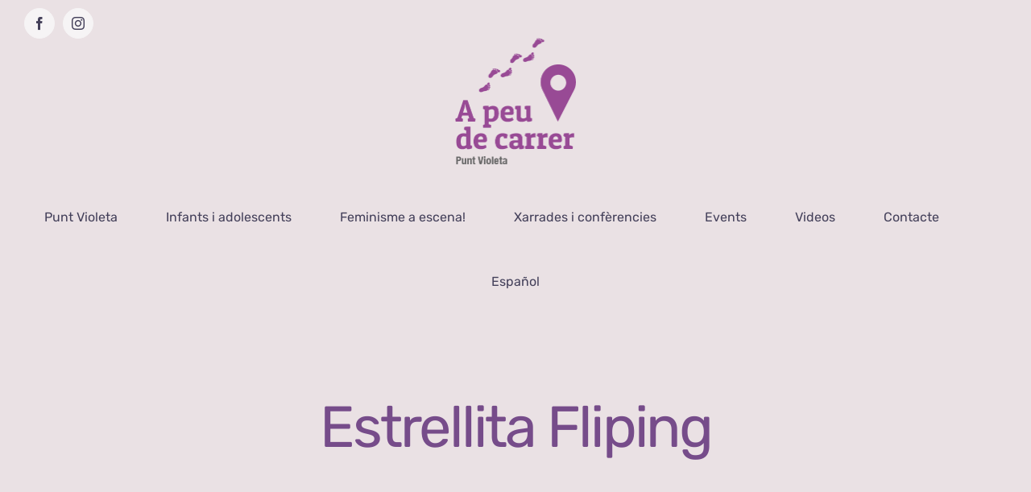

--- FILE ---
content_type: text/html; charset=UTF-8
request_url: https://www.puntvioleta.com/contingut/estrellita-fliping/
body_size: 15037
content:

<!DOCTYPE html>
<html class="avada-html-layout-wide avada-html-header-position-top avada-is-100-percent-template" lang="ca" prefix="og: http://ogp.me/ns# fb: http://ogp.me/ns/fb#">
<head>
	<meta http-equiv="X-UA-Compatible" content="IE=edge" />
	<meta http-equiv="Content-Type" content="text/html; charset=utf-8"/>
	<meta name="viewport" content="width=device-width, initial-scale=1" />
	<title>Estrellita Fliping &#8211; Punt Violeta</title>
<meta name='robots' content='max-image-preview:large' />
	<style>img:is([sizes="auto" i], [sizes^="auto," i]) { contain-intrinsic-size: 3000px 1500px }</style>
	<link rel="alternate" hreflang="ca" href="https://www.puntvioleta.com/contingut/estrellita-fliping/" />
<link rel="alternate" hreflang="es" href="https://www.puntvioleta.com/contingut/estrellita-fliping/?lang=es" />
<link rel="alternate" hreflang="x-default" href="https://www.puntvioleta.com/contingut/estrellita-fliping/" />
<link rel='dns-prefetch' href='//www.googletagmanager.com' />
<link rel="alternate" type="application/rss+xml" title="Punt Violeta &raquo; Canal d&#039;informació" href="https://www.puntvioleta.com/feed/" />
<link rel="alternate" type="application/rss+xml" title="Punt Violeta &raquo; Canal dels comentaris" href="https://www.puntvioleta.com/comments/feed/" />
		
		
		
				<link rel="alternate" type="application/rss+xml" title="Punt Violeta &raquo; Estrellita Fliping Canal dels comentaris" href="https://www.puntvioleta.com/contingut/estrellita-fliping/feed/" />
					<meta name="description" content="Estrellita Fliping merodea por la ciudad!! Presten atención puede que esté buscando víctimas para realizar sus azañas... la reconocerán por su humor ácido y su desparpajo
Danza, equilibrios, hula hoops y trapecio en un espectáculo participativo de circo y humor para todos los públicos de 45 min. de duración. Adaptable"/>
				
		<meta property="og:locale" content="ca_ES"/>
		<meta property="og:type" content="article"/>
		<meta property="og:site_name" content="Punt Violeta"/>
		<meta property="og:title" content="  Estrellita Fliping"/>
				<meta property="og:description" content="Estrellita Fliping merodea por la ciudad!! Presten atención puede que esté buscando víctimas para realizar sus azañas... la reconocerán por su humor ácido y su desparpajo
Danza, equilibrios, hula hoops y trapecio en un espectáculo participativo de circo y humor para todos los públicos de 45 min. de duración. Adaptable"/>
				<meta property="og:url" content="https://www.puntvioleta.com/contingut/estrellita-fliping/"/>
													<meta property="article:modified_time" content="2019-12-01T17:50:41+01:00"/>
											<meta property="og:image" content="https://www.puntvioleta.com/wp-content/uploads/2019/11/FB_IMG_1541529276844-LA_MEJOR.jpg"/>
		<meta property="og:image:width" content="1137"/>
		<meta property="og:image:height" content="720"/>
		<meta property="og:image:type" content="image/jpeg"/>
				<script type="text/javascript">
/* <![CDATA[ */
window._wpemojiSettings = {"baseUrl":"https:\/\/s.w.org\/images\/core\/emoji\/15.0.3\/72x72\/","ext":".png","svgUrl":"https:\/\/s.w.org\/images\/core\/emoji\/15.0.3\/svg\/","svgExt":".svg","source":{"concatemoji":"https:\/\/www.puntvioleta.com\/wp-includes\/js\/wp-emoji-release.min.js?ver=6.7.4"}};
/*! This file is auto-generated */
!function(i,n){var o,s,e;function c(e){try{var t={supportTests:e,timestamp:(new Date).valueOf()};sessionStorage.setItem(o,JSON.stringify(t))}catch(e){}}function p(e,t,n){e.clearRect(0,0,e.canvas.width,e.canvas.height),e.fillText(t,0,0);var t=new Uint32Array(e.getImageData(0,0,e.canvas.width,e.canvas.height).data),r=(e.clearRect(0,0,e.canvas.width,e.canvas.height),e.fillText(n,0,0),new Uint32Array(e.getImageData(0,0,e.canvas.width,e.canvas.height).data));return t.every(function(e,t){return e===r[t]})}function u(e,t,n){switch(t){case"flag":return n(e,"\ud83c\udff3\ufe0f\u200d\u26a7\ufe0f","\ud83c\udff3\ufe0f\u200b\u26a7\ufe0f")?!1:!n(e,"\ud83c\uddfa\ud83c\uddf3","\ud83c\uddfa\u200b\ud83c\uddf3")&&!n(e,"\ud83c\udff4\udb40\udc67\udb40\udc62\udb40\udc65\udb40\udc6e\udb40\udc67\udb40\udc7f","\ud83c\udff4\u200b\udb40\udc67\u200b\udb40\udc62\u200b\udb40\udc65\u200b\udb40\udc6e\u200b\udb40\udc67\u200b\udb40\udc7f");case"emoji":return!n(e,"\ud83d\udc26\u200d\u2b1b","\ud83d\udc26\u200b\u2b1b")}return!1}function f(e,t,n){var r="undefined"!=typeof WorkerGlobalScope&&self instanceof WorkerGlobalScope?new OffscreenCanvas(300,150):i.createElement("canvas"),a=r.getContext("2d",{willReadFrequently:!0}),o=(a.textBaseline="top",a.font="600 32px Arial",{});return e.forEach(function(e){o[e]=t(a,e,n)}),o}function t(e){var t=i.createElement("script");t.src=e,t.defer=!0,i.head.appendChild(t)}"undefined"!=typeof Promise&&(o="wpEmojiSettingsSupports",s=["flag","emoji"],n.supports={everything:!0,everythingExceptFlag:!0},e=new Promise(function(e){i.addEventListener("DOMContentLoaded",e,{once:!0})}),new Promise(function(t){var n=function(){try{var e=JSON.parse(sessionStorage.getItem(o));if("object"==typeof e&&"number"==typeof e.timestamp&&(new Date).valueOf()<e.timestamp+604800&&"object"==typeof e.supportTests)return e.supportTests}catch(e){}return null}();if(!n){if("undefined"!=typeof Worker&&"undefined"!=typeof OffscreenCanvas&&"undefined"!=typeof URL&&URL.createObjectURL&&"undefined"!=typeof Blob)try{var e="postMessage("+f.toString()+"("+[JSON.stringify(s),u.toString(),p.toString()].join(",")+"));",r=new Blob([e],{type:"text/javascript"}),a=new Worker(URL.createObjectURL(r),{name:"wpTestEmojiSupports"});return void(a.onmessage=function(e){c(n=e.data),a.terminate(),t(n)})}catch(e){}c(n=f(s,u,p))}t(n)}).then(function(e){for(var t in e)n.supports[t]=e[t],n.supports.everything=n.supports.everything&&n.supports[t],"flag"!==t&&(n.supports.everythingExceptFlag=n.supports.everythingExceptFlag&&n.supports[t]);n.supports.everythingExceptFlag=n.supports.everythingExceptFlag&&!n.supports.flag,n.DOMReady=!1,n.readyCallback=function(){n.DOMReady=!0}}).then(function(){return e}).then(function(){var e;n.supports.everything||(n.readyCallback(),(e=n.source||{}).concatemoji?t(e.concatemoji):e.wpemoji&&e.twemoji&&(t(e.twemoji),t(e.wpemoji)))}))}((window,document),window._wpemojiSettings);
/* ]]> */
</script>
<style id='wp-emoji-styles-inline-css' type='text/css'>

	img.wp-smiley, img.emoji {
		display: inline !important;
		border: none !important;
		box-shadow: none !important;
		height: 1em !important;
		width: 1em !important;
		margin: 0 0.07em !important;
		vertical-align: -0.1em !important;
		background: none !important;
		padding: 0 !important;
	}
</style>
<link rel='stylesheet' id='wp-block-library-css' href='https://www.puntvioleta.com/wp-includes/css/dist/block-library/style.min.css?ver=6.7.4' type='text/css' media='all' />
<style id='wp-block-library-theme-inline-css' type='text/css'>
.wp-block-audio :where(figcaption){color:#555;font-size:13px;text-align:center}.is-dark-theme .wp-block-audio :where(figcaption){color:#ffffffa6}.wp-block-audio{margin:0 0 1em}.wp-block-code{border:1px solid #ccc;border-radius:4px;font-family:Menlo,Consolas,monaco,monospace;padding:.8em 1em}.wp-block-embed :where(figcaption){color:#555;font-size:13px;text-align:center}.is-dark-theme .wp-block-embed :where(figcaption){color:#ffffffa6}.wp-block-embed{margin:0 0 1em}.blocks-gallery-caption{color:#555;font-size:13px;text-align:center}.is-dark-theme .blocks-gallery-caption{color:#ffffffa6}:root :where(.wp-block-image figcaption){color:#555;font-size:13px;text-align:center}.is-dark-theme :root :where(.wp-block-image figcaption){color:#ffffffa6}.wp-block-image{margin:0 0 1em}.wp-block-pullquote{border-bottom:4px solid;border-top:4px solid;color:currentColor;margin-bottom:1.75em}.wp-block-pullquote cite,.wp-block-pullquote footer,.wp-block-pullquote__citation{color:currentColor;font-size:.8125em;font-style:normal;text-transform:uppercase}.wp-block-quote{border-left:.25em solid;margin:0 0 1.75em;padding-left:1em}.wp-block-quote cite,.wp-block-quote footer{color:currentColor;font-size:.8125em;font-style:normal;position:relative}.wp-block-quote:where(.has-text-align-right){border-left:none;border-right:.25em solid;padding-left:0;padding-right:1em}.wp-block-quote:where(.has-text-align-center){border:none;padding-left:0}.wp-block-quote.is-large,.wp-block-quote.is-style-large,.wp-block-quote:where(.is-style-plain){border:none}.wp-block-search .wp-block-search__label{font-weight:700}.wp-block-search__button{border:1px solid #ccc;padding:.375em .625em}:where(.wp-block-group.has-background){padding:1.25em 2.375em}.wp-block-separator.has-css-opacity{opacity:.4}.wp-block-separator{border:none;border-bottom:2px solid;margin-left:auto;margin-right:auto}.wp-block-separator.has-alpha-channel-opacity{opacity:1}.wp-block-separator:not(.is-style-wide):not(.is-style-dots){width:100px}.wp-block-separator.has-background:not(.is-style-dots){border-bottom:none;height:1px}.wp-block-separator.has-background:not(.is-style-wide):not(.is-style-dots){height:2px}.wp-block-table{margin:0 0 1em}.wp-block-table td,.wp-block-table th{word-break:normal}.wp-block-table :where(figcaption){color:#555;font-size:13px;text-align:center}.is-dark-theme .wp-block-table :where(figcaption){color:#ffffffa6}.wp-block-video :where(figcaption){color:#555;font-size:13px;text-align:center}.is-dark-theme .wp-block-video :where(figcaption){color:#ffffffa6}.wp-block-video{margin:0 0 1em}:root :where(.wp-block-template-part.has-background){margin-bottom:0;margin-top:0;padding:1.25em 2.375em}
</style>
<style id='classic-theme-styles-inline-css' type='text/css'>
/*! This file is auto-generated */
.wp-block-button__link{color:#fff;background-color:#32373c;border-radius:9999px;box-shadow:none;text-decoration:none;padding:calc(.667em + 2px) calc(1.333em + 2px);font-size:1.125em}.wp-block-file__button{background:#32373c;color:#fff;text-decoration:none}
</style>
<style id='global-styles-inline-css' type='text/css'>
:root{--wp--preset--aspect-ratio--square: 1;--wp--preset--aspect-ratio--4-3: 4/3;--wp--preset--aspect-ratio--3-4: 3/4;--wp--preset--aspect-ratio--3-2: 3/2;--wp--preset--aspect-ratio--2-3: 2/3;--wp--preset--aspect-ratio--16-9: 16/9;--wp--preset--aspect-ratio--9-16: 9/16;--wp--preset--color--black: #000000;--wp--preset--color--cyan-bluish-gray: #abb8c3;--wp--preset--color--white: #ffffff;--wp--preset--color--pale-pink: #f78da7;--wp--preset--color--vivid-red: #cf2e2e;--wp--preset--color--luminous-vivid-orange: #ff6900;--wp--preset--color--luminous-vivid-amber: #fcb900;--wp--preset--color--light-green-cyan: #7bdcb5;--wp--preset--color--vivid-green-cyan: #00d084;--wp--preset--color--pale-cyan-blue: #8ed1fc;--wp--preset--color--vivid-cyan-blue: #0693e3;--wp--preset--color--vivid-purple: #9b51e0;--wp--preset--color--awb-color-1: rgba(255,255,255,1);--wp--preset--color--awb-color-2: rgba(246,246,246,1);--wp--preset--color--awb-color-3: rgba(246,244,245,1);--wp--preset--color--awb-color-4: rgba(234,225,228,1);--wp--preset--color--awb-color-5: rgba(255,53,1,1);--wp--preset--color--awb-color-6: rgba(118,76,138,1);--wp--preset--color--awb-color-7: rgba(68,64,90,1);--wp--preset--color--awb-color-8: rgba(51,51,51,1);--wp--preset--color--awb-color-custom-10: rgba(33,41,52,1);--wp--preset--color--awb-color-custom-11: rgba(224,222,222,1);--wp--preset--color--awb-color-custom-12: rgba(242,243,245,0.7);--wp--preset--color--awb-color-custom-13: rgba(242,243,245,1);--wp--preset--gradient--vivid-cyan-blue-to-vivid-purple: linear-gradient(135deg,rgba(6,147,227,1) 0%,rgb(155,81,224) 100%);--wp--preset--gradient--light-green-cyan-to-vivid-green-cyan: linear-gradient(135deg,rgb(122,220,180) 0%,rgb(0,208,130) 100%);--wp--preset--gradient--luminous-vivid-amber-to-luminous-vivid-orange: linear-gradient(135deg,rgba(252,185,0,1) 0%,rgba(255,105,0,1) 100%);--wp--preset--gradient--luminous-vivid-orange-to-vivid-red: linear-gradient(135deg,rgba(255,105,0,1) 0%,rgb(207,46,46) 100%);--wp--preset--gradient--very-light-gray-to-cyan-bluish-gray: linear-gradient(135deg,rgb(238,238,238) 0%,rgb(169,184,195) 100%);--wp--preset--gradient--cool-to-warm-spectrum: linear-gradient(135deg,rgb(74,234,220) 0%,rgb(151,120,209) 20%,rgb(207,42,186) 40%,rgb(238,44,130) 60%,rgb(251,105,98) 80%,rgb(254,248,76) 100%);--wp--preset--gradient--blush-light-purple: linear-gradient(135deg,rgb(255,206,236) 0%,rgb(152,150,240) 100%);--wp--preset--gradient--blush-bordeaux: linear-gradient(135deg,rgb(254,205,165) 0%,rgb(254,45,45) 50%,rgb(107,0,62) 100%);--wp--preset--gradient--luminous-dusk: linear-gradient(135deg,rgb(255,203,112) 0%,rgb(199,81,192) 50%,rgb(65,88,208) 100%);--wp--preset--gradient--pale-ocean: linear-gradient(135deg,rgb(255,245,203) 0%,rgb(182,227,212) 50%,rgb(51,167,181) 100%);--wp--preset--gradient--electric-grass: linear-gradient(135deg,rgb(202,248,128) 0%,rgb(113,206,126) 100%);--wp--preset--gradient--midnight: linear-gradient(135deg,rgb(2,3,129) 0%,rgb(40,116,252) 100%);--wp--preset--font-size--small: 13.5px;--wp--preset--font-size--medium: 20px;--wp--preset--font-size--large: 27px;--wp--preset--font-size--x-large: 42px;--wp--preset--font-size--normal: 18px;--wp--preset--font-size--xlarge: 36px;--wp--preset--font-size--huge: 54px;--wp--preset--spacing--20: 0.44rem;--wp--preset--spacing--30: 0.67rem;--wp--preset--spacing--40: 1rem;--wp--preset--spacing--50: 1.5rem;--wp--preset--spacing--60: 2.25rem;--wp--preset--spacing--70: 3.38rem;--wp--preset--spacing--80: 5.06rem;--wp--preset--shadow--natural: 6px 6px 9px rgba(0, 0, 0, 0.2);--wp--preset--shadow--deep: 12px 12px 50px rgba(0, 0, 0, 0.4);--wp--preset--shadow--sharp: 6px 6px 0px rgba(0, 0, 0, 0.2);--wp--preset--shadow--outlined: 6px 6px 0px -3px rgba(255, 255, 255, 1), 6px 6px rgba(0, 0, 0, 1);--wp--preset--shadow--crisp: 6px 6px 0px rgba(0, 0, 0, 1);}:where(.is-layout-flex){gap: 0.5em;}:where(.is-layout-grid){gap: 0.5em;}body .is-layout-flex{display: flex;}.is-layout-flex{flex-wrap: wrap;align-items: center;}.is-layout-flex > :is(*, div){margin: 0;}body .is-layout-grid{display: grid;}.is-layout-grid > :is(*, div){margin: 0;}:where(.wp-block-columns.is-layout-flex){gap: 2em;}:where(.wp-block-columns.is-layout-grid){gap: 2em;}:where(.wp-block-post-template.is-layout-flex){gap: 1.25em;}:where(.wp-block-post-template.is-layout-grid){gap: 1.25em;}.has-black-color{color: var(--wp--preset--color--black) !important;}.has-cyan-bluish-gray-color{color: var(--wp--preset--color--cyan-bluish-gray) !important;}.has-white-color{color: var(--wp--preset--color--white) !important;}.has-pale-pink-color{color: var(--wp--preset--color--pale-pink) !important;}.has-vivid-red-color{color: var(--wp--preset--color--vivid-red) !important;}.has-luminous-vivid-orange-color{color: var(--wp--preset--color--luminous-vivid-orange) !important;}.has-luminous-vivid-amber-color{color: var(--wp--preset--color--luminous-vivid-amber) !important;}.has-light-green-cyan-color{color: var(--wp--preset--color--light-green-cyan) !important;}.has-vivid-green-cyan-color{color: var(--wp--preset--color--vivid-green-cyan) !important;}.has-pale-cyan-blue-color{color: var(--wp--preset--color--pale-cyan-blue) !important;}.has-vivid-cyan-blue-color{color: var(--wp--preset--color--vivid-cyan-blue) !important;}.has-vivid-purple-color{color: var(--wp--preset--color--vivid-purple) !important;}.has-black-background-color{background-color: var(--wp--preset--color--black) !important;}.has-cyan-bluish-gray-background-color{background-color: var(--wp--preset--color--cyan-bluish-gray) !important;}.has-white-background-color{background-color: var(--wp--preset--color--white) !important;}.has-pale-pink-background-color{background-color: var(--wp--preset--color--pale-pink) !important;}.has-vivid-red-background-color{background-color: var(--wp--preset--color--vivid-red) !important;}.has-luminous-vivid-orange-background-color{background-color: var(--wp--preset--color--luminous-vivid-orange) !important;}.has-luminous-vivid-amber-background-color{background-color: var(--wp--preset--color--luminous-vivid-amber) !important;}.has-light-green-cyan-background-color{background-color: var(--wp--preset--color--light-green-cyan) !important;}.has-vivid-green-cyan-background-color{background-color: var(--wp--preset--color--vivid-green-cyan) !important;}.has-pale-cyan-blue-background-color{background-color: var(--wp--preset--color--pale-cyan-blue) !important;}.has-vivid-cyan-blue-background-color{background-color: var(--wp--preset--color--vivid-cyan-blue) !important;}.has-vivid-purple-background-color{background-color: var(--wp--preset--color--vivid-purple) !important;}.has-black-border-color{border-color: var(--wp--preset--color--black) !important;}.has-cyan-bluish-gray-border-color{border-color: var(--wp--preset--color--cyan-bluish-gray) !important;}.has-white-border-color{border-color: var(--wp--preset--color--white) !important;}.has-pale-pink-border-color{border-color: var(--wp--preset--color--pale-pink) !important;}.has-vivid-red-border-color{border-color: var(--wp--preset--color--vivid-red) !important;}.has-luminous-vivid-orange-border-color{border-color: var(--wp--preset--color--luminous-vivid-orange) !important;}.has-luminous-vivid-amber-border-color{border-color: var(--wp--preset--color--luminous-vivid-amber) !important;}.has-light-green-cyan-border-color{border-color: var(--wp--preset--color--light-green-cyan) !important;}.has-vivid-green-cyan-border-color{border-color: var(--wp--preset--color--vivid-green-cyan) !important;}.has-pale-cyan-blue-border-color{border-color: var(--wp--preset--color--pale-cyan-blue) !important;}.has-vivid-cyan-blue-border-color{border-color: var(--wp--preset--color--vivid-cyan-blue) !important;}.has-vivid-purple-border-color{border-color: var(--wp--preset--color--vivid-purple) !important;}.has-vivid-cyan-blue-to-vivid-purple-gradient-background{background: var(--wp--preset--gradient--vivid-cyan-blue-to-vivid-purple) !important;}.has-light-green-cyan-to-vivid-green-cyan-gradient-background{background: var(--wp--preset--gradient--light-green-cyan-to-vivid-green-cyan) !important;}.has-luminous-vivid-amber-to-luminous-vivid-orange-gradient-background{background: var(--wp--preset--gradient--luminous-vivid-amber-to-luminous-vivid-orange) !important;}.has-luminous-vivid-orange-to-vivid-red-gradient-background{background: var(--wp--preset--gradient--luminous-vivid-orange-to-vivid-red) !important;}.has-very-light-gray-to-cyan-bluish-gray-gradient-background{background: var(--wp--preset--gradient--very-light-gray-to-cyan-bluish-gray) !important;}.has-cool-to-warm-spectrum-gradient-background{background: var(--wp--preset--gradient--cool-to-warm-spectrum) !important;}.has-blush-light-purple-gradient-background{background: var(--wp--preset--gradient--blush-light-purple) !important;}.has-blush-bordeaux-gradient-background{background: var(--wp--preset--gradient--blush-bordeaux) !important;}.has-luminous-dusk-gradient-background{background: var(--wp--preset--gradient--luminous-dusk) !important;}.has-pale-ocean-gradient-background{background: var(--wp--preset--gradient--pale-ocean) !important;}.has-electric-grass-gradient-background{background: var(--wp--preset--gradient--electric-grass) !important;}.has-midnight-gradient-background{background: var(--wp--preset--gradient--midnight) !important;}.has-small-font-size{font-size: var(--wp--preset--font-size--small) !important;}.has-medium-font-size{font-size: var(--wp--preset--font-size--medium) !important;}.has-large-font-size{font-size: var(--wp--preset--font-size--large) !important;}.has-x-large-font-size{font-size: var(--wp--preset--font-size--x-large) !important;}
:where(.wp-block-post-template.is-layout-flex){gap: 1.25em;}:where(.wp-block-post-template.is-layout-grid){gap: 1.25em;}
:where(.wp-block-columns.is-layout-flex){gap: 2em;}:where(.wp-block-columns.is-layout-grid){gap: 2em;}
:root :where(.wp-block-pullquote){font-size: 1.5em;line-height: 1.6;}
</style>
<link rel='stylesheet' id='wpml-menu-item-0-css' href='https://www.puntvioleta.com/wp-content/plugins/sitepress-multilingual-cms/templates/language-switchers/menu-item/style.min.css?ver=1' type='text/css' media='all' />
<style id='wpml-menu-item-0-inline-css' type='text/css'>
.wpml-ls-slot-16, .wpml-ls-slot-16 a, .wpml-ls-slot-16 a:visited{color:#984a95;}.wpml-ls-slot-16.wpml-ls-current-language, .wpml-ls-slot-16.wpml-ls-current-language a, .wpml-ls-slot-16.wpml-ls-current-language a:visited{color:#bd6ed1;}
</style>
<link rel='stylesheet' id='cmplz-general-css' href='https://www.puntvioleta.com/wp-content/plugins/complianz-gdpr/assets/css/cookieblocker.min.css?ver=1746700277' type='text/css' media='all' />
<link rel='stylesheet' id='fusion-dynamic-css-css' href='https://www.puntvioleta.com/wp-content/uploads/fusion-styles/ee47ecbc3b12c23776e30e1aaca9c5ce.min.css?ver=3.11.14' type='text/css' media='all' />
<script type="text/javascript" src="https://www.puntvioleta.com/wp-includes/js/jquery/jquery.min.js?ver=3.7.1" id="jquery-core-js"></script>
<script type="text/javascript" src="https://www.puntvioleta.com/wp-includes/js/jquery/jquery-migrate.min.js?ver=3.4.1" id="jquery-migrate-js"></script>
<script type="text/javascript" src="https://www.puntvioleta.com/wp-content/plugins/revslider/public/assets/js/revolution.tools.min.js?ver=6.0" id="tp-tools-js"></script>
<script type="text/javascript" src="https://www.puntvioleta.com/wp-content/plugins/revslider/public/assets/js/rs6.min.js?ver=6.1.8" id="revmin-js"></script>
<link rel="https://api.w.org/" href="https://www.puntvioleta.com/wp-json/" /><link rel="alternate" title="JSON" type="application/json" href="https://www.puntvioleta.com/wp-json/wp/v2/avada_portfolio/1950" /><link rel="EditURI" type="application/rsd+xml" title="RSD" href="https://www.puntvioleta.com/xmlrpc.php?rsd" />
<meta name="generator" content="WordPress 6.7.4" />
<link rel="canonical" href="https://www.puntvioleta.com/contingut/estrellita-fliping/" />
<link rel='shortlink' href='https://www.puntvioleta.com/?p=1950' />
<link rel="alternate" title="oEmbed (JSON)" type="application/json+oembed" href="https://www.puntvioleta.com/wp-json/oembed/1.0/embed?url=https%3A%2F%2Fwww.puntvioleta.com%2Fcontingut%2Festrellita-fliping%2F" />
<link rel="alternate" title="oEmbed (XML)" type="text/xml+oembed" href="https://www.puntvioleta.com/wp-json/oembed/1.0/embed?url=https%3A%2F%2Fwww.puntvioleta.com%2Fcontingut%2Festrellita-fliping%2F&#038;format=xml" />
<meta name="generator" content="WPML ver:4.7.4 stt:8,2;" />
<meta name="generator" content="Site Kit by Google 1.152.1" /><!-- Analytics by WP Statistics - https://wp-statistics.com -->
<style type="text/css" id="css-fb-visibility">@media screen and (max-width: 640px){.fusion-no-small-visibility{display:none !important;}body .sm-text-align-center{text-align:center !important;}body .sm-text-align-left{text-align:left !important;}body .sm-text-align-right{text-align:right !important;}body .sm-flex-align-center{justify-content:center !important;}body .sm-flex-align-flex-start{justify-content:flex-start !important;}body .sm-flex-align-flex-end{justify-content:flex-end !important;}body .sm-mx-auto{margin-left:auto !important;margin-right:auto !important;}body .sm-ml-auto{margin-left:auto !important;}body .sm-mr-auto{margin-right:auto !important;}body .fusion-absolute-position-small{position:absolute;top:auto;width:100%;}.awb-sticky.awb-sticky-small{ position: sticky; top: var(--awb-sticky-offset,0); }}@media screen and (min-width: 641px) and (max-width: 1024px){.fusion-no-medium-visibility{display:none !important;}body .md-text-align-center{text-align:center !important;}body .md-text-align-left{text-align:left !important;}body .md-text-align-right{text-align:right !important;}body .md-flex-align-center{justify-content:center !important;}body .md-flex-align-flex-start{justify-content:flex-start !important;}body .md-flex-align-flex-end{justify-content:flex-end !important;}body .md-mx-auto{margin-left:auto !important;margin-right:auto !important;}body .md-ml-auto{margin-left:auto !important;}body .md-mr-auto{margin-right:auto !important;}body .fusion-absolute-position-medium{position:absolute;top:auto;width:100%;}.awb-sticky.awb-sticky-medium{ position: sticky; top: var(--awb-sticky-offset,0); }}@media screen and (min-width: 1025px){.fusion-no-large-visibility{display:none !important;}body .lg-text-align-center{text-align:center !important;}body .lg-text-align-left{text-align:left !important;}body .lg-text-align-right{text-align:right !important;}body .lg-flex-align-center{justify-content:center !important;}body .lg-flex-align-flex-start{justify-content:flex-start !important;}body .lg-flex-align-flex-end{justify-content:flex-end !important;}body .lg-mx-auto{margin-left:auto !important;margin-right:auto !important;}body .lg-ml-auto{margin-left:auto !important;}body .lg-mr-auto{margin-right:auto !important;}body .fusion-absolute-position-large{position:absolute;top:auto;width:100%;}.awb-sticky.awb-sticky-large{ position: sticky; top: var(--awb-sticky-offset,0); }}</style><style type="text/css">.recentcomments a{display:inline !important;padding:0 !important;margin:0 !important;}</style><meta name="generator" content="Powered by Slider Revolution 6.1.8 - responsive, Mobile-Friendly Slider Plugin for WordPress with comfortable drag and drop interface." />
<link rel="icon" href="https://www.puntvioleta.com/wp-content/uploads/2019/11/cropped-a-peu-de-carrer-logo-32x32.png" sizes="32x32" />
<link rel="icon" href="https://www.puntvioleta.com/wp-content/uploads/2019/11/cropped-a-peu-de-carrer-logo-192x192.png" sizes="192x192" />
<link rel="apple-touch-icon" href="https://www.puntvioleta.com/wp-content/uploads/2019/11/cropped-a-peu-de-carrer-logo-180x180.png" />
<meta name="msapplication-TileImage" content="https://www.puntvioleta.com/wp-content/uploads/2019/11/cropped-a-peu-de-carrer-logo-270x270.png" />
<script type="text/javascript">function setREVStartSize(e){			
			try {								
				var pw = document.getElementById(e.c).parentNode.offsetWidth,
					newh;
				pw = pw===0 || isNaN(pw) ? window.innerWidth : pw;
				e.tabw = e.tabw===undefined ? 0 : parseInt(e.tabw);
				e.thumbw = e.thumbw===undefined ? 0 : parseInt(e.thumbw);
				e.tabh = e.tabh===undefined ? 0 : parseInt(e.tabh);
				e.thumbh = e.thumbh===undefined ? 0 : parseInt(e.thumbh);
				e.tabhide = e.tabhide===undefined ? 0 : parseInt(e.tabhide);
				e.thumbhide = e.thumbhide===undefined ? 0 : parseInt(e.thumbhide);
				e.mh = e.mh===undefined || e.mh=="" || e.mh==="auto" ? 0 : parseInt(e.mh,0);		
				if(e.layout==="fullscreen" || e.l==="fullscreen") 						
					newh = Math.max(e.mh,window.innerHeight);				
				else{					
					e.gw = Array.isArray(e.gw) ? e.gw : [e.gw];
					for (var i in e.rl) if (e.gw[i]===undefined || e.gw[i]===0) e.gw[i] = e.gw[i-1];					
					e.gh = e.el===undefined || e.el==="" || (Array.isArray(e.el) && e.el.length==0)? e.gh : e.el;
					e.gh = Array.isArray(e.gh) ? e.gh : [e.gh];
					for (var i in e.rl) if (e.gh[i]===undefined || e.gh[i]===0) e.gh[i] = e.gh[i-1];
										
					var nl = new Array(e.rl.length),
						ix = 0,						
						sl;					
					e.tabw = e.tabhide>=pw ? 0 : e.tabw;
					e.thumbw = e.thumbhide>=pw ? 0 : e.thumbw;
					e.tabh = e.tabhide>=pw ? 0 : e.tabh;
					e.thumbh = e.thumbhide>=pw ? 0 : e.thumbh;					
					for (var i in e.rl) nl[i] = e.rl[i]<window.innerWidth ? 0 : e.rl[i];
					sl = nl[0];									
					for (var i in nl) if (sl>nl[i] && nl[i]>0) { sl = nl[i]; ix=i;}															
					var m = pw>(e.gw[ix]+e.tabw+e.thumbw) ? 1 : (pw-(e.tabw+e.thumbw)) / (e.gw[ix]);					

					newh =  (e.type==="carousel" && e.justify==="true" ? e.gh[ix] : (e.gh[ix] * m)) + (e.tabh + e.thumbh);
				}			
				
				if(window.rs_init_css===undefined) window.rs_init_css = document.head.appendChild(document.createElement("style"));					
				document.getElementById(e.c).height = newh;
				window.rs_init_css.innerHTML += "#"+e.c+"_wrapper { height: "+newh+"px }";				
			} catch(e){
				console.log("Failure at Presize of Slider:" + e)
			}					   
		  };</script>
		<script type="text/javascript">
			var doc = document.documentElement;
			doc.setAttribute( 'data-useragent', navigator.userAgent );
		</script>
		
	</head>

<body data-cmplz=1 class="avada_portfolio-template-default single single-avada_portfolio postid-1950 single-format-standard fusion-image-hovers fusion-pagination-sizing fusion-button_type-flat fusion-button_span-no fusion-button_gradient-linear avada-image-rollover-circle-yes avada-image-rollover-no fusion-has-button-gradient fusion-body ltr fusion-sticky-header no-tablet-sticky-header no-mobile-sticky-header no-mobile-slidingbar no-mobile-totop fusion-disable-outline fusion-sub-menu-fade mobile-logo-pos-center layout-wide-mode avada-has-boxed-modal-shadow-none layout-scroll-offset-full fusion-top-header menu-text-align-center mobile-menu-design-modern fusion-show-pagination-text fusion-header-layout-v5 avada-responsive avada-footer-fx-parallax-effect avada-menu-highlight-style-textcolor fusion-search-form-clean fusion-main-menu-search-dropdown fusion-avatar-circle avada-dropdown-styles avada-blog-layout-grid avada-blog-archive-layout-grid avada-header-shadow-no avada-menu-icon-position-left avada-has-megamenu-shadow avada-has-header-100-width avada-has-breadcrumb-mobile-hidden avada-has-titlebar-bar_and_content avada-has-footer-widget-bg-image avada-social-full-transparent avada-has-transparent-timeline_color avada-has-pagination-width_height avada-flyout-menu-direction-fade avada-ec-views-v1" data-awb-post-id="1950">
		<a class="skip-link screen-reader-text" href="#content">Skip to content</a>

	<div id="boxed-wrapper">
		
		<div id="wrapper" class="fusion-wrapper">
			<div id="home" style="position:relative;top:-1px;"></div>
							
					
			<header class="fusion-header-wrapper">
				<div class="fusion-header-v5 fusion-logo-alignment fusion-logo-center fusion-sticky-menu- fusion-sticky-logo- fusion-mobile-logo- fusion-sticky-menu-only fusion-header-menu-align-center fusion-mobile-menu-design-modern">
					
<div class="fusion-secondary-header">
	<div class="fusion-row">
					<div class="fusion-alignleft">
				<div class="fusion-social-links-header"><div class="fusion-social-networks boxed-icons"><div class="fusion-social-networks-wrapper"><a  class="fusion-social-network-icon fusion-tooltip fusion-facebook awb-icon-facebook" style data-placement="bottom" data-title="Facebook" data-toggle="tooltip" title="Facebook" href="https://www.facebook.com/Apeudecarrer-105304867519815" target="_blank" rel="noreferrer"><span class="screen-reader-text">Facebook</span></a><a  class="fusion-social-network-icon fusion-tooltip fusion-instagram awb-icon-instagram" style data-placement="bottom" data-title="Instagram" data-toggle="tooltip" title="Instagram" href="https://www.instagram.com/puntvioletaapeudecarrer/" target="_blank" rel="noopener noreferrer"><span class="screen-reader-text">Instagram</span></a></div></div></div>			</div>
							<div class="fusion-alignright">
				<nav class="fusion-secondary-menu" role="navigation" aria-label="Secondary Menu"></nav><nav class="fusion-mobile-nav-holder fusion-mobile-menu-text-align-left" aria-label="Secondary Mobile Menu"></nav>			</div>
			</div>
</div>
<div class="fusion-header-sticky-height"></div>
<div class="fusion-sticky-header-wrapper"> <!-- start fusion sticky header wrapper -->
	<div class="fusion-header">
		<div class="fusion-row">
							<div class="fusion-logo" data-margin-top="-12px" data-margin-bottom="20px" data-margin-left="0px" data-margin-right="0px">
			<a class="fusion-logo-link"  href="https://www.puntvioleta.com/" >

						<!-- standard logo -->
			<img src="https://www.puntvioleta.com/wp-content/uploads/2019/11/a-peu-de-carrer-logo.png" srcset="https://www.puntvioleta.com/wp-content/uploads/2019/11/a-peu-de-carrer-logo.png 1x, https://www.puntvioleta.com/wp-content/uploads/2019/11/a-peu-de-carrer-logo.png 2x" width="301" height="324" style="max-height:324px;height:auto;" alt="Punt Violeta Logo" data-retina_logo_url="https://www.puntvioleta.com/wp-content/uploads/2019/11/a-peu-de-carrer-logo.png" class="fusion-standard-logo" />

			
					</a>
		</div>
								<div class="fusion-mobile-menu-icons">
							<a href="#" class="fusion-icon awb-icon-bars" aria-label="Toggle mobile menu" aria-expanded="false"></a>
		
		
		
			</div>
			
					</div>
	</div>
	<div class="fusion-secondary-main-menu">
		<div class="fusion-row">
			<nav class="fusion-main-menu" aria-label="Main Menu"><ul id="menu-menu-principal-va" class="fusion-menu"><li  id="menu-item-2659"  class="menu-item menu-item-type-post_type menu-item-object-page menu-item-2659"  data-item-id="2659"><a  href="https://www.puntvioleta.com/punt-violeta/" class="fusion-textcolor-highlight"><span class="menu-text">Punt Violeta</span></a></li><li  id="menu-item-1804"  class="menu-item menu-item-type-post_type menu-item-object-page menu-item-1804"  data-item-id="1804"><a  href="https://www.puntvioleta.com/infants-adolescents/" class="fusion-textcolor-highlight"><span class="menu-text">Infants i adolescents</span></a></li><li  id="menu-item-1898"  class="menu-item menu-item-type-post_type menu-item-object-page menu-item-1898"  data-item-id="1898"><a  href="https://www.puntvioleta.com/feminisme-a-escena/" class="fusion-textcolor-highlight"><span class="menu-text">Feminisme a escena!</span></a></li><li  id="menu-item-1899"  class="menu-item menu-item-type-post_type menu-item-object-page menu-item-1899"  data-item-id="1899"><a  href="https://www.puntvioleta.com/xarrades-conferencies/" class="fusion-textcolor-highlight"><span class="menu-text">Xarrades i confèrencies</span></a></li><li  id="menu-item-2529"  class="menu-item menu-item-type-custom menu-item-object-custom menu-item-2529"  data-item-id="2529"><a  href="http://www.puntvioleta.com/categoria/events/" class="fusion-textcolor-highlight"><span class="menu-text">Events</span></a></li><li  id="menu-item-2517"  class="menu-item menu-item-type-post_type menu-item-object-page menu-item-2517"  data-item-id="2517"><a  href="https://www.puntvioleta.com/videos/" class="fusion-textcolor-highlight"><span class="menu-text">Videos</span></a></li><li  id="menu-item-1900"  class="menu-item menu-item-type-post_type menu-item-object-page menu-item-1900"  data-item-id="1900"><a  href="https://www.puntvioleta.com/contacte/" class="fusion-textcolor-highlight"><span class="menu-text">Contacte</span></a></li><li  id="menu-item-wpml-ls-16-es"  class="menu-item wpml-ls-slot-16 wpml-ls-item wpml-ls-item-es wpml-ls-menu-item wpml-ls-first-item wpml-ls-last-item menu-item-type-wpml_ls_menu_item menu-item-object-wpml_ls_menu_item menu-item-wpml-ls-16-es"  data-classes="menu-item" data-item-id="wpml-ls-16-es"><a  title="Switch to Español" href="https://www.puntvioleta.com/contingut/estrellita-fliping/?lang=es" class="fusion-textcolor-highlight wpml-ls-link"><span class="menu-text"><span class="wpml-ls-native" lang="es">Español</span></span></a></li></ul></nav>
<nav class="fusion-mobile-nav-holder fusion-mobile-menu-text-align-left" aria-label="Main Menu Mobile"></nav>

					</div>
	</div>
</div> <!-- end fusion sticky header wrapper -->
				</div>
				<div class="fusion-clearfix"></div>
			</header>
								
							<div id="sliders-container" class="fusion-slider-visibility">
					</div>
				
					
							
			<section class="avada-page-titlebar-wrapper" aria-label="Page Title Bar">
	<div class="fusion-page-title-bar fusion-page-title-bar-breadcrumbs fusion-page-title-bar-center">
		<div class="fusion-page-title-row">
			<div class="fusion-page-title-wrapper">
				<div class="fusion-page-title-captions">

																							<h1 class="entry-title">Estrellita Fliping</h1>

											
																
				</div>

				
			</div>
		</div>
	</div>
</section>

						<main id="main" class="clearfix width-100">
				<div class="fusion-row" style="max-width:100%;">
<section id="content" class=" portfolio-full" style="width: 100%;">
	
	
					<article id="post-1950" class="post-1950 avada_portfolio type-avada_portfolio status-publish format-standard has-post-thumbnail hentry portfolio_category-feminisme-a-escena">

				
						<div class="project-content">
				<span class="entry-title rich-snippet-hidden">Estrellita Fliping</span><span class="vcard rich-snippet-hidden"><span class="fn"><a href="https://www.puntvioleta.com/author/puntvioleta/" title="Entrades de PuntVioleta" rel="author">PuntVioleta</a></span></span><span class="updated rich-snippet-hidden">2019-12-01T18:50:41+01:00</span>				<div class="project-description post-content" style=" width:100%;">
										<div class="fusion-fullwidth fullwidth-box fusion-builder-row-1 nonhundred-percent-fullwidth non-hundred-percent-height-scrolling" style="--awb-border-radius-top-left:0px;--awb-border-radius-top-right:0px;--awb-border-radius-bottom-right:0px;--awb-border-radius-bottom-left:0px;--awb-flex-wrap:wrap;" ><div class="fusion-builder-row fusion-row"><div class="fusion-layout-column fusion_builder_column fusion-builder-column-0 fusion_builder_column_1_2 1_2 fusion-one-half fusion-column-first" style="--awb-bg-size:cover;width:50%;width:calc(50% - ( ( 4% ) * 0.5 ) );margin-right: 4%;"><div class="fusion-column-wrapper fusion-column-has-shadow fusion-flex-column-wrapper-legacy"><div class="fusion-image-element in-legacy-container" style="--awb-caption-title-font-family:var(--h2_typography-font-family);--awb-caption-title-font-weight:var(--h2_typography-font-weight);--awb-caption-title-font-style:var(--h2_typography-font-style);--awb-caption-title-size:var(--h2_typography-font-size);--awb-caption-title-transform:var(--h2_typography-text-transform);--awb-caption-title-line-height:var(--h2_typography-line-height);--awb-caption-title-letter-spacing:var(--h2_typography-letter-spacing);"><span class=" fusion-imageframe imageframe-none imageframe-1 hover-type-none"><a href="http://www.puntvioleta.com/wp-content/uploads/2019/11/FB_IMG_1541529276844-LA_MEJOR.jpg" class="fusion-lightbox" data-rel="iLightbox[c6b5d48f470845c86b1]" data-title="FB_IMG_1541529276844-LA_MEJOR" title="FB_IMG_1541529276844-LA_MEJOR"><img fetchpriority="high" decoding="async" width="1137" height="720" src="http://www.puntvioleta.com/wp-content/uploads/2019/11/FB_IMG_1541529276844-LA_MEJOR.jpg" alt class="img-responsive wp-image-2113" srcset="https://www.puntvioleta.com/wp-content/uploads/2019/11/FB_IMG_1541529276844-LA_MEJOR-200x127.jpg 200w, https://www.puntvioleta.com/wp-content/uploads/2019/11/FB_IMG_1541529276844-LA_MEJOR-400x253.jpg 400w, https://www.puntvioleta.com/wp-content/uploads/2019/11/FB_IMG_1541529276844-LA_MEJOR-600x380.jpg 600w, https://www.puntvioleta.com/wp-content/uploads/2019/11/FB_IMG_1541529276844-LA_MEJOR-800x507.jpg 800w, https://www.puntvioleta.com/wp-content/uploads/2019/11/FB_IMG_1541529276844-LA_MEJOR.jpg 1137w" sizes="(max-width: 800px) 100vw, 800px" /></a></span></div><div class="fusion-builder-row fusion-builder-row-inner fusion-row"><div class="fusion-layout-column fusion_builder_column_inner fusion-builder-nested-column-0 fusion_builder_column_inner_1_4 1_4 fusion-one-fourth fusion-column-first" style="--awb-bg-size:cover;width:25%;width:calc(25% - ( ( 4% + 4% + 4% ) * 0.25 ) );margin-right: 4%;"><div class="fusion-column-wrapper fusion-column-has-shadow fusion-flex-column-wrapper-legacy"><div class="fusion-image-element in-legacy-container" style="--awb-caption-title-font-family:var(--h2_typography-font-family);--awb-caption-title-font-weight:var(--h2_typography-font-weight);--awb-caption-title-font-style:var(--h2_typography-font-style);--awb-caption-title-size:var(--h2_typography-font-size);--awb-caption-title-transform:var(--h2_typography-text-transform);--awb-caption-title-line-height:var(--h2_typography-line-height);--awb-caption-title-letter-spacing:var(--h2_typography-letter-spacing);"><span class=" fusion-imageframe imageframe-none imageframe-2 hover-type-none"><a href="http://www.puntvioleta.com/wp-content/uploads/2019/11/FB_IMG_1541529245420.jpg" class="fusion-lightbox" data-rel="iLightbox[3649aead38cb6189454]" data-title="FB_IMG_1541529245420" title="FB_IMG_1541529245420"><img decoding="async" width="1389" height="960" src="http://www.puntvioleta.com/wp-content/uploads/2019/11/FB_IMG_1541529245420.jpg" alt class="img-responsive wp-image-2114" srcset="https://www.puntvioleta.com/wp-content/uploads/2019/11/FB_IMG_1541529245420-200x138.jpg 200w, https://www.puntvioleta.com/wp-content/uploads/2019/11/FB_IMG_1541529245420-400x276.jpg 400w, https://www.puntvioleta.com/wp-content/uploads/2019/11/FB_IMG_1541529245420-600x415.jpg 600w, https://www.puntvioleta.com/wp-content/uploads/2019/11/FB_IMG_1541529245420-800x553.jpg 800w, https://www.puntvioleta.com/wp-content/uploads/2019/11/FB_IMG_1541529245420-1200x829.jpg 1200w, https://www.puntvioleta.com/wp-content/uploads/2019/11/FB_IMG_1541529245420.jpg 1389w" sizes="(max-width: 800px) 100vw, 400px" /></a></span></div><div class="fusion-clearfix"></div></div></div><div class="fusion-layout-column fusion_builder_column_inner fusion-builder-nested-column-1 fusion_builder_column_inner_1_4 1_4 fusion-one-fourth" style="--awb-bg-size:cover;width:25%;width:calc(25% - ( ( 4% + 4% + 4% ) * 0.25 ) );margin-right: 4%;"><div class="fusion-column-wrapper fusion-column-has-shadow fusion-flex-column-wrapper-legacy"><div class="fusion-image-element in-legacy-container" style="--awb-caption-title-font-family:var(--h2_typography-font-family);--awb-caption-title-font-weight:var(--h2_typography-font-weight);--awb-caption-title-font-style:var(--h2_typography-font-style);--awb-caption-title-size:var(--h2_typography-font-size);--awb-caption-title-transform:var(--h2_typography-text-transform);--awb-caption-title-line-height:var(--h2_typography-line-height);--awb-caption-title-letter-spacing:var(--h2_typography-letter-spacing);"><span class=" fusion-imageframe imageframe-none imageframe-3 hover-type-none"><a href="http://www.puntvioleta.com/wp-content/uploads/2019/11/estrellita-fliping-a-peu-de-carrer-03.jpg" class="fusion-lightbox" data-rel="iLightbox[03329f8452896067386]" data-title="estrellita-fliping-a-peu-de-carrer-03" title="estrellita-fliping-a-peu-de-carrer-03"><img decoding="async" width="1200" height="900" src="http://www.puntvioleta.com/wp-content/uploads/2019/11/estrellita-fliping-a-peu-de-carrer-03.jpg" alt class="img-responsive wp-image-2054" srcset="https://www.puntvioleta.com/wp-content/uploads/2019/11/estrellita-fliping-a-peu-de-carrer-03-200x150.jpg 200w, https://www.puntvioleta.com/wp-content/uploads/2019/11/estrellita-fliping-a-peu-de-carrer-03-400x300.jpg 400w, https://www.puntvioleta.com/wp-content/uploads/2019/11/estrellita-fliping-a-peu-de-carrer-03-600x450.jpg 600w, https://www.puntvioleta.com/wp-content/uploads/2019/11/estrellita-fliping-a-peu-de-carrer-03-800x600.jpg 800w, https://www.puntvioleta.com/wp-content/uploads/2019/11/estrellita-fliping-a-peu-de-carrer-03.jpg 1200w" sizes="(max-width: 800px) 100vw, 400px" /></a></span></div><div class="fusion-clearfix"></div></div></div><div class="fusion-layout-column fusion_builder_column_inner fusion-builder-nested-column-2 fusion_builder_column_inner_1_4 1_4 fusion-one-fourth" style="--awb-bg-size:cover;width:25%;width:calc(25% - ( ( 4% + 4% + 4% ) * 0.25 ) );margin-right: 4%;"><div class="fusion-column-wrapper fusion-column-has-shadow fusion-flex-column-wrapper-legacy"><div class="fusion-image-element in-legacy-container" style="--awb-caption-title-font-family:var(--h2_typography-font-family);--awb-caption-title-font-weight:var(--h2_typography-font-weight);--awb-caption-title-font-style:var(--h2_typography-font-style);--awb-caption-title-size:var(--h2_typography-font-size);--awb-caption-title-transform:var(--h2_typography-text-transform);--awb-caption-title-line-height:var(--h2_typography-line-height);--awb-caption-title-letter-spacing:var(--h2_typography-letter-spacing);"><span class=" fusion-imageframe imageframe-none imageframe-4 hover-type-none"><a href="http://www.puntvioleta.com/wp-content/uploads/2019/11/estrellita-fliping-a-peu-de-carrer-01.jpg" class="fusion-lightbox" data-rel="iLightbox[57a688b8ebde2d62ab2]" data-title="estrellita-fliping-a-peu-de-carrer-01" title="estrellita-fliping-a-peu-de-carrer-01"><img decoding="async" width="1200" height="900" src="http://www.puntvioleta.com/wp-content/uploads/2019/11/estrellita-fliping-a-peu-de-carrer-01.jpg" alt class="img-responsive wp-image-2057" srcset="https://www.puntvioleta.com/wp-content/uploads/2019/11/estrellita-fliping-a-peu-de-carrer-01-200x150.jpg 200w, https://www.puntvioleta.com/wp-content/uploads/2019/11/estrellita-fliping-a-peu-de-carrer-01-400x300.jpg 400w, https://www.puntvioleta.com/wp-content/uploads/2019/11/estrellita-fliping-a-peu-de-carrer-01-600x450.jpg 600w, https://www.puntvioleta.com/wp-content/uploads/2019/11/estrellita-fliping-a-peu-de-carrer-01-800x600.jpg 800w, https://www.puntvioleta.com/wp-content/uploads/2019/11/estrellita-fliping-a-peu-de-carrer-01.jpg 1200w" sizes="(max-width: 800px) 100vw, 400px" /></a></span></div><div class="fusion-clearfix"></div></div></div><div class="fusion-layout-column fusion_builder_column_inner fusion-builder-nested-column-3 fusion_builder_column_inner_1_4 1_4 fusion-one-fourth fusion-column-last" style="--awb-bg-size:cover;width:25%;width:calc(25% - ( ( 4% + 4% + 4% ) * 0.25 ) );"><div class="fusion-column-wrapper fusion-column-has-shadow fusion-flex-column-wrapper-legacy"><div class="fusion-image-element in-legacy-container" style="--awb-caption-title-font-family:var(--h2_typography-font-family);--awb-caption-title-font-weight:var(--h2_typography-font-weight);--awb-caption-title-font-style:var(--h2_typography-font-style);--awb-caption-title-size:var(--h2_typography-font-size);--awb-caption-title-transform:var(--h2_typography-text-transform);--awb-caption-title-line-height:var(--h2_typography-line-height);--awb-caption-title-letter-spacing:var(--h2_typography-letter-spacing);"><span class=" fusion-imageframe imageframe-none imageframe-5 hover-type-none"><a href="http://www.puntvioleta.com/wp-content/uploads/2019/11/estrellita-fliping-a-peu-de-carrer-05.jpg" class="fusion-lightbox" data-rel="iLightbox[267b0abc936364ec572]" data-title="estrellita-fliping-a-peu-de-carrer-05" title="estrellita-fliping-a-peu-de-carrer-05"><img decoding="async" width="1200" height="900" src="http://www.puntvioleta.com/wp-content/uploads/2019/11/estrellita-fliping-a-peu-de-carrer-05.jpg" alt class="img-responsive wp-image-2056" srcset="https://www.puntvioleta.com/wp-content/uploads/2019/11/estrellita-fliping-a-peu-de-carrer-05-200x150.jpg 200w, https://www.puntvioleta.com/wp-content/uploads/2019/11/estrellita-fliping-a-peu-de-carrer-05-400x300.jpg 400w, https://www.puntvioleta.com/wp-content/uploads/2019/11/estrellita-fliping-a-peu-de-carrer-05-600x450.jpg 600w, https://www.puntvioleta.com/wp-content/uploads/2019/11/estrellita-fliping-a-peu-de-carrer-05-800x600.jpg 800w, https://www.puntvioleta.com/wp-content/uploads/2019/11/estrellita-fliping-a-peu-de-carrer-05.jpg 1200w" sizes="(max-width: 800px) 100vw, 400px" /></a></span></div><div class="fusion-clearfix"></div></div></div></div><div class="fusion-sep-clear"></div><div class="fusion-separator fusion-full-width-sep" style="margin-left: auto;margin-right: auto;margin-top:5%;width:100%;"></div><div class="fusion-sep-clear"></div>
<div class="fusion-text fusion-text-1"><p>Estrellita Fliping merodea por la ciudad!! Presten atención puede que esté buscando víctimas para realizar sus azañas&#8230; la reconocerán por su humor ácido y su desparpajo<br />
Danza, equilibrios, hula hoops y trapecio en un espectáculo participativo de circo y humor para todos los públicos de 45 min. de duración. Adaptable para calle o sala.</p>
</div><div class="fusion-clearfix"></div></div></div><div class="fusion-layout-column fusion_builder_column fusion-builder-column-1 fusion_builder_column_1_2 1_2 fusion-one-half fusion-column-last" style="--awb-bg-size:cover;width:50%;width:calc(50% - ( ( 4% ) * 0.5 ) );"><div class="fusion-column-wrapper fusion-column-has-shadow fusion-flex-column-wrapper-legacy"><DIV CLASS="embed-container"><iframe width="560" height="315" src="https://www.youtube.com/embed/eLij9EVJP_U" frameborder="0" allow="accelerometer; autoplay; encrypted-media; gyroscope; picture-in-picture" allowfullscreen></iframe></DIV><div class="fusion-sep-clear"></div><div class="fusion-separator fusion-full-width-sep" style="margin-left: auto;margin-right: auto;margin-top:5%;width:100%;"></div><div class="fusion-sep-clear"></div>
<div class="fusion-button-wrapper"><a class="fusion-button button-flat fusion-button-default-size button-default fusion-button-default button-1 fusion-button-default-span fusion-button-default-type" target="lightbox" rel="iLightbox" href="http://www.puntvioleta.com/wp-content/uploads/2019/12/dossier-estrellita-fliping.pdf"><i class="fa-file-pdf far button-icon-left" aria-hidden="true"></i><span class="fusion-button-text">Dossier: Estrellita Fliping</span></a></div><div class="fusion-clearfix"></div></div></div></div></div>
									</div>

							</div>

			<div class="portfolio-sep"></div>
															<section class="related-posts single-related-posts">
				<div class="fusion-title fusion-title-size-three sep-none fusion-sep-none" style="margin-top:30px;margin-bottom:20px;">
				<h3 class="title-heading-left" style="margin:0;">
					Projectes relacionats				</h3>
			</div>
			
	
	
	
					<div class="awb-carousel awb-swiper awb-swiper-carousel fusion-carousel-title-below-image" data-imagesize="fixed" data-metacontent="yes" data-autoplay="no" data-touchscroll="no" data-columns="6" data-itemmargin="40px" data-itemwidth="180" data-scrollitems="1">
		<div class="swiper-wrapper">
																		<div class="swiper-slide">
					<div class="fusion-carousel-item-wrapper">
						<div  class="fusion-image-wrapper fusion-image-size-fixed" aria-haspopup="true">
							<a href="https://www.puntvioleta.com/contingut/almudena-frances/" aria-label="Almudena Francés">
								<img src="https://www.puntvioleta.com/wp-content/uploads/2020/02/almudena-frances-01-500x383.jpg" srcset="https://www.puntvioleta.com/wp-content/uploads/2020/02/almudena-frances-01-500x383.jpg 1x, https://www.puntvioleta.com/wp-content/uploads/2020/02/almudena-frances-01-500x383@2x.jpg 2x" width="500" height="383" alt="Almudena Francés" />
				</a>
							</div>
																				<h4 class="fusion-carousel-title">
								<a class="fusion-related-posts-title-link" href="https://www.puntvioleta.com/contingut/almudena-frances/" target="_self" title="Almudena Francés">Almudena Francés</a>
							</h4>

							<div class="fusion-carousel-meta">
								
								<span class="fusion-date">desembre 1st, 2019</span>

																	<span class="fusion-inline-sep">|</span>
									<span><a href="https://www.puntvioleta.com/contingut/almudena-frances/#respond">0 Comentaris</a></span>
															</div><!-- fusion-carousel-meta -->
											</div><!-- fusion-carousel-item-wrapper -->
				</div>
															<div class="swiper-slide">
					<div class="fusion-carousel-item-wrapper">
						<div  class="fusion-image-wrapper fusion-image-size-fixed" aria-haspopup="true">
							<a href="https://www.puntvioleta.com/contingut/penkoletas-sisters/" aria-label="Penkoletas Sisters">
								<img src="https://www.puntvioleta.com/wp-content/uploads/2019/12/01-PENKOLETAS-500x383.jpg" srcset="https://www.puntvioleta.com/wp-content/uploads/2019/12/01-PENKOLETAS-500x383.jpg 1x, https://www.puntvioleta.com/wp-content/uploads/2019/12/01-PENKOLETAS-500x383@2x.jpg 2x" width="500" height="383" alt="Penkoletas Sisters" />
				</a>
							</div>
																				<h4 class="fusion-carousel-title">
								<a class="fusion-related-posts-title-link" href="https://www.puntvioleta.com/contingut/penkoletas-sisters/" target="_self" title="Penkoletas Sisters">Penkoletas Sisters</a>
							</h4>

							<div class="fusion-carousel-meta">
								
								<span class="fusion-date">desembre 1st, 2019</span>

																	<span class="fusion-inline-sep">|</span>
									<span><a href="https://www.puntvioleta.com/contingut/penkoletas-sisters/#respond">0 Comentaris</a></span>
															</div><!-- fusion-carousel-meta -->
											</div><!-- fusion-carousel-item-wrapper -->
				</div>
															<div class="swiper-slide">
					<div class="fusion-carousel-item-wrapper">
						<div  class="fusion-image-wrapper fusion-image-size-fixed" aria-haspopup="true">
							<a href="https://www.puntvioleta.com/contingut/las-mamarrachas/" aria-label="Las Mamarrachas">
								<img src="https://www.puntvioleta.com/wp-content/uploads/2020/02/las-mamarrachas-500x383.jpg" srcset="https://www.puntvioleta.com/wp-content/uploads/2020/02/las-mamarrachas-500x383.jpg 1x, https://www.puntvioleta.com/wp-content/uploads/2020/02/las-mamarrachas-500x383@2x.jpg 2x" width="500" height="383" alt="Las Mamarrachas" />
				</a>
							</div>
																				<h4 class="fusion-carousel-title">
								<a class="fusion-related-posts-title-link" href="https://www.puntvioleta.com/contingut/las-mamarrachas/" target="_self" title="Las Mamarrachas">Las Mamarrachas</a>
							</h4>

							<div class="fusion-carousel-meta">
								
								<span class="fusion-date">setembre 12th, 2019</span>

																	<span class="fusion-inline-sep">|</span>
									<span><a href="https://www.puntvioleta.com/contingut/las-mamarrachas/#respond">0 Comentaris</a></span>
															</div><!-- fusion-carousel-meta -->
											</div><!-- fusion-carousel-item-wrapper -->
				</div>
															<div class="swiper-slide">
					<div class="fusion-carousel-item-wrapper">
						<div  class="fusion-image-wrapper fusion-image-size-fixed" aria-haspopup="true">
							<a href="https://www.puntvioleta.com/contingut/pamela-palenciano/" aria-label="Pamela Palenciano">
								<img src="https://www.puntvioleta.com/wp-content/uploads/2020/02/MG_1360-copia-OK-500x383.jpg" srcset="https://www.puntvioleta.com/wp-content/uploads/2020/02/MG_1360-copia-OK-500x383.jpg 1x, https://www.puntvioleta.com/wp-content/uploads/2020/02/MG_1360-copia-OK-500x383@2x.jpg 2x" width="500" height="383" alt="Pamela Palenciano" />
				</a>
							</div>
																				<h4 class="fusion-carousel-title">
								<a class="fusion-related-posts-title-link" href="https://www.puntvioleta.com/contingut/pamela-palenciano/" target="_self" title="Pamela Palenciano">Pamela Palenciano</a>
							</h4>

							<div class="fusion-carousel-meta">
								
								<span class="fusion-date">febrer 12th, 2020</span>

																	<span class="fusion-inline-sep">|</span>
									<span><a href="https://www.puntvioleta.com/contingut/pamela-palenciano/#respond">0 Comentaris</a></span>
															</div><!-- fusion-carousel-meta -->
											</div><!-- fusion-carousel-item-wrapper -->
				</div>
															<div class="swiper-slide">
					<div class="fusion-carousel-item-wrapper">
						<div  class="fusion-image-wrapper fusion-image-size-fixed" aria-haspopup="true">
							<a href="https://www.puntvioleta.com/contingut/sandra-lerma-prada/" aria-label="Sandra Lerma Prada">
								<img src="https://www.puntvioleta.com/wp-content/uploads/2020/09/sandra-lerma-500x383.png" srcset="https://www.puntvioleta.com/wp-content/uploads/2020/09/sandra-lerma-500x383.png 1x, https://www.puntvioleta.com/wp-content/uploads/2020/09/sandra-lerma-500x383@2x.png 2x" width="500" height="383" alt="Sandra Lerma Prada" />
				</a>
							</div>
																				<h4 class="fusion-carousel-title">
								<a class="fusion-related-posts-title-link" href="https://www.puntvioleta.com/contingut/sandra-lerma-prada/" target="_self" title="Sandra Lerma Prada">Sandra Lerma Prada</a>
							</h4>

							<div class="fusion-carousel-meta">
								
								<span class="fusion-date">desembre 29th, 2019</span>

																	<span class="fusion-inline-sep">|</span>
									<span><a href="https://www.puntvioleta.com/contingut/sandra-lerma-prada/#respond">0 Comentaris</a></span>
															</div><!-- fusion-carousel-meta -->
											</div><!-- fusion-carousel-item-wrapper -->
				</div>
															<div class="swiper-slide">
					<div class="fusion-carousel-item-wrapper">
						<div  class="fusion-image-wrapper fusion-image-size-fixed" aria-haspopup="true">
							<a href="https://www.puntvioleta.com/contingut/bandada-clown-a-capella/" aria-label="Bandada · Clown a capella">
								<img src="https://www.puntvioleta.com/wp-content/uploads/2019/12/bandada-500x383.jpg" srcset="https://www.puntvioleta.com/wp-content/uploads/2019/12/bandada-500x383.jpg 1x, https://www.puntvioleta.com/wp-content/uploads/2019/12/bandada-500x383@2x.jpg 2x" width="500" height="383" alt="Bandada · Clown a capella" />
				</a>
							</div>
																				<h4 class="fusion-carousel-title">
								<a class="fusion-related-posts-title-link" href="https://www.puntvioleta.com/contingut/bandada-clown-a-capella/" target="_self" title="Bandada · Clown a capella">Bandada · Clown a capella</a>
							</h4>

							<div class="fusion-carousel-meta">
								
								<span class="fusion-date">setembre 8th, 2019</span>

																	<span class="fusion-inline-sep">|</span>
									<span><a href="https://www.puntvioleta.com/contingut/bandada-clown-a-capella/#respond">0 Comentaris</a></span>
															</div><!-- fusion-carousel-meta -->
											</div><!-- fusion-carousel-item-wrapper -->
				</div>
															<div class="swiper-slide">
					<div class="fusion-carousel-item-wrapper">
						<div  class="fusion-image-wrapper fusion-image-size-fixed" aria-haspopup="true">
							<a href="https://www.puntvioleta.com/contingut/patricia-sornosa/" aria-label="Patricia Sornosa">
								<img src="https://www.puntvioleta.com/wp-content/uploads/2019/11/patricia-sornosa-01-500x383.jpg" srcset="https://www.puntvioleta.com/wp-content/uploads/2019/11/patricia-sornosa-01-500x383.jpg 1x, https://www.puntvioleta.com/wp-content/uploads/2019/11/patricia-sornosa-01-500x383@2x.jpg 2x" width="500" height="383" alt="Patricia Sornosa" />
				</a>
							</div>
																				<h4 class="fusion-carousel-title">
								<a class="fusion-related-posts-title-link" href="https://www.puntvioleta.com/contingut/patricia-sornosa/" target="_self" title="Patricia Sornosa">Patricia Sornosa</a>
							</h4>

							<div class="fusion-carousel-meta">
								
								<span class="fusion-date">desembre 2nd, 2019</span>

																	<span class="fusion-inline-sep">|</span>
									<span><a href="https://www.puntvioleta.com/contingut/patricia-sornosa/#respond">0 Comentaris</a></span>
															</div><!-- fusion-carousel-meta -->
											</div><!-- fusion-carousel-item-wrapper -->
				</div>
															<div class="swiper-slide">
					<div class="fusion-carousel-item-wrapper">
						<div  class="fusion-image-wrapper fusion-image-size-fixed" aria-haspopup="true">
							<a href="https://www.puntvioleta.com/contingut/patricia-espejo/" aria-label="Patricia Espejo">
								<img src="https://www.puntvioleta.com/wp-content/uploads/2019/11/patricia-espejo-01-500x383.jpg" srcset="https://www.puntvioleta.com/wp-content/uploads/2019/11/patricia-espejo-01-500x383.jpg 1x, https://www.puntvioleta.com/wp-content/uploads/2019/11/patricia-espejo-01-500x383@2x.jpg 2x" width="500" height="383" alt="Patricia Espejo" />
				</a>
							</div>
																				<h4 class="fusion-carousel-title">
								<a class="fusion-related-posts-title-link" href="https://www.puntvioleta.com/contingut/patricia-espejo/" target="_self" title="Patricia Espejo">Patricia Espejo</a>
							</h4>

							<div class="fusion-carousel-meta">
								
								<span class="fusion-date">desembre 1st, 2019</span>

																	<span class="fusion-inline-sep">|</span>
									<span><a href="https://www.puntvioleta.com/contingut/patricia-espejo/#respond">0 Comentaris</a></span>
															</div><!-- fusion-carousel-meta -->
											</div><!-- fusion-carousel-item-wrapper -->
				</div>
															<div class="swiper-slide">
					<div class="fusion-carousel-item-wrapper">
						<div  class="fusion-image-wrapper fusion-image-size-fixed" aria-haspopup="true">
							<a href="https://www.puntvioleta.com/contingut/alicia-murillo/" aria-label="Alicia Murillo">
								<img src="https://www.puntvioleta.com/wp-content/uploads/2019/12/alicia-murillo-una-grieta-en-mi-destino-RECOR-500x383.jpg" srcset="https://www.puntvioleta.com/wp-content/uploads/2019/12/alicia-murillo-una-grieta-en-mi-destino-RECOR-500x383.jpg 1x, https://www.puntvioleta.com/wp-content/uploads/2019/12/alicia-murillo-una-grieta-en-mi-destino-RECOR-500x383@2x.jpg 2x" width="500" height="383" alt="Alicia Murillo" />
				</a>
							</div>
																				<h4 class="fusion-carousel-title">
								<a class="fusion-related-posts-title-link" href="https://www.puntvioleta.com/contingut/alicia-murillo/" target="_self" title="Alicia Murillo">Alicia Murillo</a>
							</h4>

							<div class="fusion-carousel-meta">
								
								<span class="fusion-date">desembre 1st, 2019</span>

																	<span class="fusion-inline-sep">|</span>
									<span><a href="https://www.puntvioleta.com/contingut/alicia-murillo/#respond">0 Comentaris</a></span>
															</div><!-- fusion-carousel-meta -->
											</div><!-- fusion-carousel-item-wrapper -->
				</div>
															<div class="swiper-slide">
					<div class="fusion-carousel-item-wrapper">
						<div  class="fusion-image-wrapper fusion-image-size-fixed" aria-haspopup="true">
							<a href="https://www.puntvioleta.com/contingut/dominas-chonis-y-princesas/" aria-label="Dóminas, chonis y princesas">
								<img src="https://www.puntvioleta.com/wp-content/uploads/2019/11/dominas-chonis-y-princesas-500x383.jpg" srcset="https://www.puntvioleta.com/wp-content/uploads/2019/11/dominas-chonis-y-princesas-500x383.jpg 1x, https://www.puntvioleta.com/wp-content/uploads/2019/11/dominas-chonis-y-princesas-500x383@2x.jpg 2x" width="500" height="383" alt="Dóminas, chonis y princesas" />
				</a>
							</div>
																				<h4 class="fusion-carousel-title">
								<a class="fusion-related-posts-title-link" href="https://www.puntvioleta.com/contingut/dominas-chonis-y-princesas/" target="_self" title="Dóminas, chonis y princesas">Dóminas, chonis y princesas</a>
							</h4>

							<div class="fusion-carousel-meta">
								
								<span class="fusion-date">desembre 1st, 2019</span>

																	<span class="fusion-inline-sep">|</span>
									<span><a href="https://www.puntvioleta.com/contingut/dominas-chonis-y-princesas/#respond">0 Comentaris</a></span>
															</div><!-- fusion-carousel-meta -->
											</div><!-- fusion-carousel-item-wrapper -->
				</div>
					</div><!-- swiper-wrapper -->
				<div class="awb-swiper-button awb-swiper-button-prev"><i class="awb-icon-angle-left"></i></div><div class="awb-swiper-button awb-swiper-button-next"><i class="awb-icon-angle-right"></i></div>	</div><!-- fusion-carousel -->
</section><!-- related-posts -->


																	</article>
	</section>
						
					</div>  <!-- fusion-row -->
				</main>  <!-- #main -->
				
				
								
					
		<div class="fusion-footer fusion-footer-parallax">
					
	<footer class="fusion-footer-widget-area fusion-widget-area fusion-footer-widget-area-center">
		<div class="fusion-row">
			<div class="fusion-columns fusion-columns-1 fusion-widget-area">
				
																									<div class="fusion-column fusion-column-last col-lg-12 col-md-12 col-sm-12">
							<style type="text/css" data-id="media_image-2">@media (max-width: 800px){#media_image-2{text-align:center !important;}}</style><section id="media_image-2" class="fusion-widget-mobile-align-center fusion-widget-align-center fusion-footer-widget-column widget widget_media_image" style="text-align: center;"><a href="http://www.puntvioleta.com/"><img width="160" height="172" src="https://www.puntvioleta.com/wp-content/uploads/2019/11/a-peu-de-carrer-logo-200x215.png" class="image wp-image-1986  attachment-160x172 size-160x172" alt="" style="max-width: 100%; height: auto;" decoding="async" srcset="https://www.puntvioleta.com/wp-content/uploads/2019/11/a-peu-de-carrer-logo-200x215.png 200w, https://www.puntvioleta.com/wp-content/uploads/2019/11/a-peu-de-carrer-logo-279x300.png 279w, https://www.puntvioleta.com/wp-content/uploads/2019/11/a-peu-de-carrer-logo.png 301w" sizes="(max-width: 160px) 100vw, 160px" /></a><div style="clear:both;"></div></section><style type="text/css" data-id="social_links-widget-2">@media (max-width: 800px){#social_links-widget-2{text-align:center !important;}}</style><section id="social_links-widget-2" class="fusion-widget-mobile-align-center fusion-widget-align-center fusion-footer-widget-column widget social_links" style="text-align: center;">
		<div class="fusion-social-networks boxed-icons">

			<div class="fusion-social-networks-wrapper">
																												
						
																																			<a class="fusion-social-network-icon fusion-tooltip fusion-facebook awb-icon-facebook" href="https://www.facebook.com/Apeudecarrer-105304867519815"  data-placement="top" data-title="Facebook" data-toggle="tooltip" data-original-title=""  title="Facebook" aria-label="Facebook" rel="noopener noreferrer" target="_self" style="border-radius:50%;padding:12px;font-size:16px;color:#ffffff;background-color:#3b5998;border-color:#3b5998;"></a>
											
										
																				
						
																																			<a class="fusion-social-network-icon fusion-tooltip fusion-instagram awb-icon-instagram" href="https://www.instagram.com/puntvioletaapeudecarrer/"  data-placement="top" data-title="Instagram" data-toggle="tooltip" data-original-title=""  title="Instagram" aria-label="Instagram" rel="noopener noreferrer" target="_self" style="border-radius:50%;padding:12px;font-size:16px;color:#ffffff;background-color:#c13584;border-color:#c13584;"></a>
											
										
				
			</div>
		</div>

		<div style="clear:both;"></div></section><style type="text/css" data-id="menu-widget-2">@media (max-width: 800px){#menu-widget-2{text-align:center !important;}}</style><section id="menu-widget-2" class="fusion-widget-mobile-align-center fusion-widget-align-center fusion-footer-widget-column widget menu" style="text-align: center;"><style type="text/css">#menu-widget-2{text-align:center;}#fusion-menu-widget-2 li{display:inline-block;}#fusion-menu-widget-2 ul li a{display:inline-block;padding:0;border:0;color:#9862a2;font-size:15px;}#fusion-menu-widget-2 ul li a:after{content:"";color:#9862a2;padding-right:30px;padding-left:30px;font-size:15px;}#fusion-menu-widget-2 ul li a:hover,#fusion-menu-widget-2 ul .menu-item.current-menu-item a{color:#bf60d0;}#fusion-menu-widget-2 ul li:last-child a:after{display:none;}#fusion-menu-widget-2 ul li .fusion-widget-cart-number{margin:0 7px;background-color:#bf60d0;color:#9862a2;}#fusion-menu-widget-2 ul li.fusion-active-cart-icon .fusion-widget-cart-icon:after{color:#bf60d0;}</style><nav id="fusion-menu-widget-2" class="fusion-widget-menu" aria-label="Secondary Navigation: "><ul id="menu-footer-menu-va" class="menu"><li id="menu-item-2107" class="menu-item menu-item-type-post_type menu-item-object-page menu-item-2107"><a href="https://www.puntvioleta.com/punt-violeta/">Punt Violeta</a></li><li id="menu-item-2104" class="menu-item menu-item-type-post_type menu-item-object-page menu-item-2104"><a href="https://www.puntvioleta.com/infants-adolescents/">Infants i adolescents</a></li><li id="menu-item-2106" class="menu-item menu-item-type-post_type menu-item-object-page menu-item-2106"><a href="https://www.puntvioleta.com/feminisme-a-escena/">Feminisme a escena!</a></li><li id="menu-item-2583" class="menu-item menu-item-type-post_type menu-item-object-page menu-item-2583"><a href="https://www.puntvioleta.com/xarrades-conferencies/">Xarrades i confèrencies</a></li><li id="menu-item-2584" class="menu-item menu-item-type-taxonomy menu-item-object-category menu-item-2584"><a href="https://www.puntvioleta.com/categoria/events/">Events</a></li><li id="menu-item-2105" class="menu-item menu-item-type-post_type menu-item-object-page menu-item-2105"><a href="https://www.puntvioleta.com/contacte/">Contacte</a></li></ul></nav><div style="clear:both;"></div></section>																					</div>
																																																						
				<div class="fusion-clearfix"></div>
			</div> <!-- fusion-columns -->
		</div> <!-- fusion-row -->
	</footer> <!-- fusion-footer-widget-area -->

	
	<footer id="footer" class="fusion-footer-copyright-area fusion-footer-copyright-center">
		<div class="fusion-row">
			<div class="fusion-copyright-content">

				<div class="fusion-copyright-notice">
		<div>
		© Copyright <script>document.write(new Date().getFullYear());</script> | Per <a href='http://lafarigolaproduccions.com/' target='_blank'>La Farigola Produccions</a> | <a href="mailto:apeudecarrer19@gmail.com">apeudecarrer19@gmail.com</a> · <a href="tel:+34617617286">617 617 286</a>	</div>
</div>

			</div> <!-- fusion-fusion-copyright-content -->
		</div> <!-- fusion-row -->
	</footer> <!-- #footer -->
		</div> <!-- fusion-footer -->

		
																</div> <!-- wrapper -->
		</div> <!-- #boxed-wrapper -->
				<a class="fusion-one-page-text-link fusion-page-load-link" tabindex="-1" href="#" aria-hidden="true">Page load link</a>

		<div class="avada-footer-scripts">
			<script type="text/javascript">var fusionNavIsCollapsed=function(e){var t,n;window.innerWidth<=e.getAttribute("data-breakpoint")?(e.classList.add("collapse-enabled"),e.classList.remove("awb-menu_desktop"),e.classList.contains("expanded")||window.dispatchEvent(new CustomEvent("fusion-mobile-menu-collapsed",{detail:{nav:e}})),(n=e.querySelectorAll(".menu-item-has-children.expanded")).length&&n.forEach(function(e){e.querySelector(".awb-menu__open-nav-submenu_mobile").setAttribute("aria-expanded","false")})):(null!==e.querySelector(".menu-item-has-children.expanded .awb-menu__open-nav-submenu_click")&&e.querySelector(".menu-item-has-children.expanded .awb-menu__open-nav-submenu_click").click(),e.classList.remove("collapse-enabled"),e.classList.add("awb-menu_desktop"),null!==e.querySelector(".awb-menu__main-ul")&&e.querySelector(".awb-menu__main-ul").removeAttribute("style")),e.classList.add("no-wrapper-transition"),clearTimeout(t),t=setTimeout(()=>{e.classList.remove("no-wrapper-transition")},400),e.classList.remove("loading")},fusionRunNavIsCollapsed=function(){var e,t=document.querySelectorAll(".awb-menu");for(e=0;e<t.length;e++)fusionNavIsCollapsed(t[e])};function avadaGetScrollBarWidth(){var e,t,n,l=document.createElement("p");return l.style.width="100%",l.style.height="200px",(e=document.createElement("div")).style.position="absolute",e.style.top="0px",e.style.left="0px",e.style.visibility="hidden",e.style.width="200px",e.style.height="150px",e.style.overflow="hidden",e.appendChild(l),document.body.appendChild(e),t=l.offsetWidth,e.style.overflow="scroll",t==(n=l.offsetWidth)&&(n=e.clientWidth),document.body.removeChild(e),jQuery("html").hasClass("awb-scroll")&&10<t-n?10:t-n}fusionRunNavIsCollapsed(),window.addEventListener("fusion-resize-horizontal",fusionRunNavIsCollapsed);</script><script type="text/javascript" src="https://www.puntvioleta.com/wp-includes/js/comment-reply.min.js?ver=6.7.4" id="comment-reply-js" async="async" data-wp-strategy="async"></script>
<script type="text/javascript" src="https://www.puntvioleta.com/wp-content/themes/Avada/includes/lib/assets/min/js/general/awb-tabs-widget.js?ver=3.11.14" id="awb-tabs-widget-js"></script>
<script type="text/javascript" src="https://www.puntvioleta.com/wp-content/themes/Avada/includes/lib/assets/min/js/general/awb-vertical-menu-widget.js?ver=3.11.14" id="awb-vertical-menu-widget-js"></script>
<script type="text/javascript" src="https://www.puntvioleta.com/wp-content/themes/Avada/includes/lib/assets/min/js/library/cssua.js?ver=2.1.28" id="cssua-js"></script>
<script type="text/javascript" src="https://www.puntvioleta.com/wp-content/themes/Avada/includes/lib/assets/min/js/library/modernizr.js?ver=3.3.1" id="modernizr-js"></script>
<script type="text/javascript" id="fusion-js-extra">
/* <![CDATA[ */
var fusionJSVars = {"visibility_small":"640","visibility_medium":"1024"};
/* ]]> */
</script>
<script type="text/javascript" src="https://www.puntvioleta.com/wp-content/themes/Avada/includes/lib/assets/min/js/general/fusion.js?ver=3.11.14" id="fusion-js"></script>
<script type="text/javascript" src="https://www.puntvioleta.com/wp-content/themes/Avada/includes/lib/assets/min/js/library/swiper.js?ver=11.1.0" id="swiper-js"></script>
<script type="text/javascript" src="https://www.puntvioleta.com/wp-content/themes/Avada/includes/lib/assets/min/js/library/bootstrap.transition.js?ver=3.3.6" id="bootstrap-transition-js"></script>
<script type="text/javascript" src="https://www.puntvioleta.com/wp-content/themes/Avada/includes/lib/assets/min/js/library/bootstrap.tooltip.js?ver=3.3.5" id="bootstrap-tooltip-js"></script>
<script type="text/javascript" src="https://www.puntvioleta.com/wp-content/themes/Avada/includes/lib/assets/min/js/library/jquery.requestAnimationFrame.js?ver=1" id="jquery-request-animation-frame-js"></script>
<script type="text/javascript" src="https://www.puntvioleta.com/wp-content/themes/Avada/includes/lib/assets/min/js/library/jquery.easing.js?ver=1.3" id="jquery-easing-js"></script>
<script type="text/javascript" src="https://www.puntvioleta.com/wp-content/themes/Avada/includes/lib/assets/min/js/library/jquery.fitvids.js?ver=1.1" id="jquery-fitvids-js"></script>
<script type="text/javascript" src="https://www.puntvioleta.com/wp-content/themes/Avada/includes/lib/assets/min/js/library/jquery.flexslider.js?ver=2.7.2" id="jquery-flexslider-js"></script>
<script type="text/javascript" id="jquery-lightbox-js-extra">
/* <![CDATA[ */
var fusionLightboxVideoVars = {"lightbox_video_width":"1280","lightbox_video_height":"720"};
/* ]]> */
</script>
<script type="text/javascript" src="https://www.puntvioleta.com/wp-content/themes/Avada/includes/lib/assets/min/js/library/jquery.ilightbox.js?ver=2.2.3" id="jquery-lightbox-js"></script>
<script type="text/javascript" src="https://www.puntvioleta.com/wp-content/themes/Avada/includes/lib/assets/min/js/library/jquery.mousewheel.js?ver=3.0.6" id="jquery-mousewheel-js"></script>
<script type="text/javascript" src="https://www.puntvioleta.com/wp-content/themes/Avada/includes/lib/assets/min/js/library/jquery.fade.js?ver=1" id="jquery-fade-js"></script>
<script type="text/javascript" id="fusion-equal-heights-js-extra">
/* <![CDATA[ */
var fusionEqualHeightVars = {"content_break_point":"800"};
/* ]]> */
</script>
<script type="text/javascript" src="https://www.puntvioleta.com/wp-content/themes/Avada/includes/lib/assets/min/js/general/fusion-equal-heights.js?ver=1" id="fusion-equal-heights-js"></script>
<script type="text/javascript" src="https://www.puntvioleta.com/wp-content/themes/Avada/includes/lib/assets/min/js/library/fusion-parallax.js?ver=1" id="fusion-parallax-js"></script>
<script type="text/javascript" id="fusion-video-general-js-extra">
/* <![CDATA[ */
var fusionVideoGeneralVars = {"status_vimeo":"1","status_yt":"1"};
/* ]]> */
</script>
<script type="text/javascript" src="https://www.puntvioleta.com/wp-content/themes/Avada/includes/lib/assets/min/js/library/fusion-video-general.js?ver=1" id="fusion-video-general-js"></script>
<script type="text/javascript" id="fusion-video-bg-js-extra">
/* <![CDATA[ */
var fusionVideoBgVars = {"status_vimeo":"1","status_yt":"1"};
/* ]]> */
</script>
<script type="text/javascript" src="https://www.puntvioleta.com/wp-content/themes/Avada/includes/lib/assets/min/js/library/fusion-video-bg.js?ver=1" id="fusion-video-bg-js"></script>
<script type="text/javascript" id="fusion-lightbox-js-extra">
/* <![CDATA[ */
var fusionLightboxVars = {"status_lightbox":"1","lightbox_gallery":"1","lightbox_skin":"metro-white","lightbox_title":"1","lightbox_arrows":"1","lightbox_slideshow_speed":"5000","lightbox_loop":"0","lightbox_autoplay":"","lightbox_opacity":"0.9","lightbox_desc":"1","lightbox_social":"1","lightbox_social_links":{"facebook":{"source":"https:\/\/www.facebook.com\/sharer.php?u={URL}","text":"Share on Facebook"},"twitter":{"source":"https:\/\/x.com\/intent\/post?url={URL}","text":"Share on X"},"linkedin":{"source":"https:\/\/www.linkedin.com\/shareArticle?mini=true&url={URL}","text":"Share on LinkedIn"},"whatsapp":{"source":"https:\/\/api.whatsapp.com\/send?text={URL}","text":"Share on WhatsApp"},"pinterest":{"source":"https:\/\/pinterest.com\/pin\/create\/button\/?url={URL}","text":"Share on Pinterest"},"vk":{"source":"https:\/\/vk.com\/share.php?url={URL}","text":"Share on Vk"}},"lightbox_deeplinking":"1","lightbox_path":"vertical","lightbox_post_images":"1","lightbox_animation_speed":"normal","l10n":{"close":"Press Esc to close","enterFullscreen":"Enter Fullscreen (Shift+Enter)","exitFullscreen":"Exit Fullscreen (Shift+Enter)","slideShow":"Slideshow","next":"Seg\u00fcent","previous":"Anterior"}};
/* ]]> */
</script>
<script type="text/javascript" src="https://www.puntvioleta.com/wp-content/themes/Avada/includes/lib/assets/min/js/general/fusion-lightbox.js?ver=1" id="fusion-lightbox-js"></script>
<script type="text/javascript" src="https://www.puntvioleta.com/wp-content/themes/Avada/includes/lib/assets/min/js/general/fusion-tooltip.js?ver=1" id="fusion-tooltip-js"></script>
<script type="text/javascript" src="https://www.puntvioleta.com/wp-content/themes/Avada/includes/lib/assets/min/js/general/fusion-sharing-box.js?ver=1" id="fusion-sharing-box-js"></script>
<script type="text/javascript" src="https://www.puntvioleta.com/wp-content/themes/Avada/includes/lib/assets/min/js/library/jquery.sticky-kit.js?ver=1.1.2" id="jquery-sticky-kit-js"></script>
<script type="text/javascript" src="https://www.puntvioleta.com/wp-content/themes/Avada/includes/lib/assets/min/js/library/fusion-youtube.js?ver=2.2.1" id="fusion-youtube-js"></script>
<script type="text/javascript" src="https://www.puntvioleta.com/wp-content/themes/Avada/includes/lib/assets/min/js/library/vimeoPlayer.js?ver=2.2.1" id="vimeo-player-js"></script>
<script type="text/javascript" src="https://www.puntvioleta.com/wp-content/themes/Avada/includes/lib/assets/min/js/general/fusion-general-global.js?ver=3.11.14" id="fusion-general-global-js"></script>
<script type="text/javascript" src="https://www.puntvioleta.com/wp-content/themes/Avada/assets/min/js/general/avada-general-footer.js?ver=7.11.14" id="avada-general-footer-js"></script>
<script type="text/javascript" src="https://www.puntvioleta.com/wp-content/themes/Avada/assets/min/js/general/avada-quantity.js?ver=7.11.14" id="avada-quantity-js"></script>
<script type="text/javascript" src="https://www.puntvioleta.com/wp-content/themes/Avada/assets/min/js/general/avada-crossfade-images.js?ver=7.11.14" id="avada-crossfade-images-js"></script>
<script type="text/javascript" src="https://www.puntvioleta.com/wp-content/themes/Avada/assets/min/js/general/avada-select.js?ver=7.11.14" id="avada-select-js"></script>
<script type="text/javascript" id="avada-wpml-js-extra">
/* <![CDATA[ */
var avadaLanguageVars = {"language_flag":"ca"};
/* ]]> */
</script>
<script type="text/javascript" src="https://www.puntvioleta.com/wp-content/themes/Avada/assets/min/js/general/avada-wpml.js?ver=7.11.14" id="avada-wpml-js"></script>
<script type="text/javascript" id="avada-live-search-js-extra">
/* <![CDATA[ */
var avadaLiveSearchVars = {"live_search":"1","ajaxurl":"https:\/\/www.puntvioleta.com\/wp-admin\/admin-ajax.php","no_search_results":"No search results match your query. Please try again","min_char_count":"3","per_page":"100","show_feat_img":"1","display_post_type":"1"};
/* ]]> */
</script>
<script type="text/javascript" src="https://www.puntvioleta.com/wp-content/themes/Avada/assets/min/js/general/avada-live-search.js?ver=7.11.14" id="avada-live-search-js"></script>
<script type="text/javascript" id="avada-comments-js-extra">
/* <![CDATA[ */
var avadaCommentVars = {"title_style_type":"none","title_margin_top":"30px","title_margin_bottom":"20px"};
/* ]]> */
</script>
<script type="text/javascript" src="https://www.puntvioleta.com/wp-content/themes/Avada/assets/min/js/general/avada-comments.js?ver=7.11.14" id="avada-comments-js"></script>
<script type="text/javascript" src="https://www.puntvioleta.com/wp-content/themes/Avada/includes/lib/assets/min/js/general/fusion-alert.js?ver=6.7.4" id="fusion-alert-js"></script>
<script type="text/javascript" src="https://www.puntvioleta.com/wp-content/plugins/fusion-builder/assets/js/min/general/awb-off-canvas.js?ver=3.11.14" id="awb-off-canvas-js"></script>
<script type="text/javascript" id="fusion-flexslider-js-extra">
/* <![CDATA[ */
var fusionFlexSliderVars = {"status_vimeo":"1","slideshow_autoplay":"1","slideshow_speed":"7000","pagination_video_slide":"","status_yt":"1","flex_smoothHeight":"false"};
/* ]]> */
</script>
<script type="text/javascript" src="https://www.puntvioleta.com/wp-content/themes/Avada/includes/lib/assets/min/js/general/fusion-flexslider.js?ver=6.7.4" id="fusion-flexslider-js"></script>
<script type="text/javascript" id="fusion-animations-js-extra">
/* <![CDATA[ */
var fusionAnimationsVars = {"status_css_animations":"desktop"};
/* ]]> */
</script>
<script type="text/javascript" src="https://www.puntvioleta.com/wp-content/plugins/fusion-builder/assets/js/min/general/fusion-animations.js?ver=6.7.4" id="fusion-animations-js"></script>
<script type="text/javascript" src="https://www.puntvioleta.com/wp-content/plugins/fusion-builder/assets/js/min/general/fusion-column-legacy.js?ver=6.7.4" id="fusion-column-legacy-js"></script>
<script type="text/javascript" src="https://www.puntvioleta.com/wp-content/themes/Avada/includes/lib/assets/min/js/general/fusion-button.js?ver=6.7.4" id="fusion-button-js"></script>
<script type="text/javascript" src="https://www.puntvioleta.com/wp-content/plugins/fusion-builder/assets/js/min/general/awb-background-slider.js?ver=6.7.4" id="awb-background-slider-js"></script>
<script type="text/javascript" id="awb-carousel-js-extra">
/* <![CDATA[ */
var awbCarouselVars = {"related_posts_speed":"2500","carousel_speed":"2500"};
/* ]]> */
</script>
<script type="text/javascript" src="https://www.puntvioleta.com/wp-content/themes/Avada/includes/lib/assets/min/js/general/awb-carousel.js?ver=6.7.4" id="awb-carousel-js"></script>
<script type="text/javascript" id="fusion-container-js-extra">
/* <![CDATA[ */
var fusionContainerVars = {"content_break_point":"800","container_hundred_percent_height_mobile":"0","is_sticky_header_transparent":"0","hundred_percent_scroll_sensitivity":"450"};
/* ]]> */
</script>
<script type="text/javascript" src="https://www.puntvioleta.com/wp-content/plugins/fusion-builder/assets/js/min/general/fusion-container.js?ver=3.11.14" id="fusion-container-js"></script>
<script type="text/javascript" id="avada-parallax-footer-js-extra">
/* <![CDATA[ */
var avadaParallaxFooterVars = {"side_header_break_point":"800","header_position":"top"};
/* ]]> */
</script>
<script type="text/javascript" src="https://www.puntvioleta.com/wp-content/themes/Avada/assets/min/js/general/avada-parallax-footer.js?ver=7.11.14" id="avada-parallax-footer-js"></script>
<script type="text/javascript" id="avada-drop-down-js-extra">
/* <![CDATA[ */
var avadaSelectVars = {"avada_drop_down":"1"};
/* ]]> */
</script>
<script type="text/javascript" src="https://www.puntvioleta.com/wp-content/themes/Avada/assets/min/js/general/avada-drop-down.js?ver=7.11.14" id="avada-drop-down-js"></script>
<script type="text/javascript" id="avada-to-top-js-extra">
/* <![CDATA[ */
var avadaToTopVars = {"status_totop":"desktop","totop_position":"left","totop_scroll_down_only":"1"};
/* ]]> */
</script>
<script type="text/javascript" src="https://www.puntvioleta.com/wp-content/themes/Avada/assets/min/js/general/avada-to-top.js?ver=7.11.14" id="avada-to-top-js"></script>
<script type="text/javascript" id="avada-header-js-extra">
/* <![CDATA[ */
var avadaHeaderVars = {"header_position":"top","header_sticky":"1","header_sticky_type2_layout":"menu_only","header_sticky_shadow":"","side_header_break_point":"800","header_sticky_mobile":"","header_sticky_tablet":"","mobile_menu_design":"modern","sticky_header_shrinkage":"","nav_height":"80","nav_highlight_border":"0","nav_highlight_style":"textcolor","logo_margin_top":"-12px","logo_margin_bottom":"20px","layout_mode":"wide","header_padding_top":"0px","header_padding_bottom":"0px","scroll_offset":"full"};
/* ]]> */
</script>
<script type="text/javascript" src="https://www.puntvioleta.com/wp-content/themes/Avada/assets/min/js/general/avada-header.js?ver=7.11.14" id="avada-header-js"></script>
<script type="text/javascript" id="avada-menu-js-extra">
/* <![CDATA[ */
var avadaMenuVars = {"site_layout":"wide","header_position":"top","logo_alignment":"center","header_sticky":"1","header_sticky_mobile":"","header_sticky_tablet":"","side_header_break_point":"800","megamenu_base_width":"site_width","mobile_menu_design":"modern","dropdown_goto":"Anar a","mobile_nav_cart":"Adre\u00e7a d'enviament","mobile_submenu_open":"Open submenu of %s","mobile_submenu_close":"Close submenu of %s","submenu_slideout":"1"};
/* ]]> */
</script>
<script type="text/javascript" src="https://www.puntvioleta.com/wp-content/themes/Avada/assets/min/js/general/avada-menu.js?ver=7.11.14" id="avada-menu-js"></script>
<script type="text/javascript" src="https://www.puntvioleta.com/wp-content/themes/Avada/assets/min/js/library/bootstrap.scrollspy.js?ver=7.11.14" id="bootstrap-scrollspy-js"></script>
<script type="text/javascript" src="https://www.puntvioleta.com/wp-content/themes/Avada/assets/min/js/general/avada-scrollspy.js?ver=7.11.14" id="avada-scrollspy-js"></script>
<script type="text/javascript" id="fusion-responsive-typography-js-extra">
/* <![CDATA[ */
var fusionTypographyVars = {"site_width":"1280px","typography_sensitivity":"0.6","typography_factor":"1.5","elements":"h1, h2, h3, h4, h5, h6"};
/* ]]> */
</script>
<script type="text/javascript" src="https://www.puntvioleta.com/wp-content/themes/Avada/includes/lib/assets/min/js/general/fusion-responsive-typography.js?ver=3.11.14" id="fusion-responsive-typography-js"></script>
<script type="text/javascript" id="fusion-scroll-to-anchor-js-extra">
/* <![CDATA[ */
var fusionScrollToAnchorVars = {"content_break_point":"800","container_hundred_percent_height_mobile":"0","hundred_percent_scroll_sensitivity":"450"};
/* ]]> */
</script>
<script type="text/javascript" src="https://www.puntvioleta.com/wp-content/themes/Avada/includes/lib/assets/min/js/general/fusion-scroll-to-anchor.js?ver=3.11.14" id="fusion-scroll-to-anchor-js"></script>
<script type="text/javascript" id="fusion-video-js-extra">
/* <![CDATA[ */
var fusionVideoVars = {"status_vimeo":"1"};
/* ]]> */
</script>
<script type="text/javascript" src="https://www.puntvioleta.com/wp-content/plugins/fusion-builder/assets/js/min/general/fusion-video.js?ver=3.11.14" id="fusion-video-js"></script>
<script type="text/javascript" src="https://www.puntvioleta.com/wp-content/plugins/fusion-builder/assets/js/min/general/fusion-column.js?ver=3.11.14" id="fusion-column-js"></script>
			<script data-category="functional">
											</script>
							<script type="text/javascript">
				jQuery( document ).ready( function() {
					var ajaxurl = 'https://www.puntvioleta.com/wp-admin/admin-ajax.php';
					if ( 0 < jQuery( '.fusion-login-nonce' ).length ) {
						jQuery.get( ajaxurl, { 'action': 'fusion_login_nonce' }, function( response ) {
							jQuery( '.fusion-login-nonce' ).html( response );
						});
					}
				});
				</script>
						</div>

			<section class="to-top-container to-top-left" aria-labelledby="awb-to-top-label">
		<a href="#" id="toTop" class="fusion-top-top-link">
			<span id="awb-to-top-label" class="screen-reader-text">Go to Top</span>

					</a>
	</section>
		</body>
</html>
